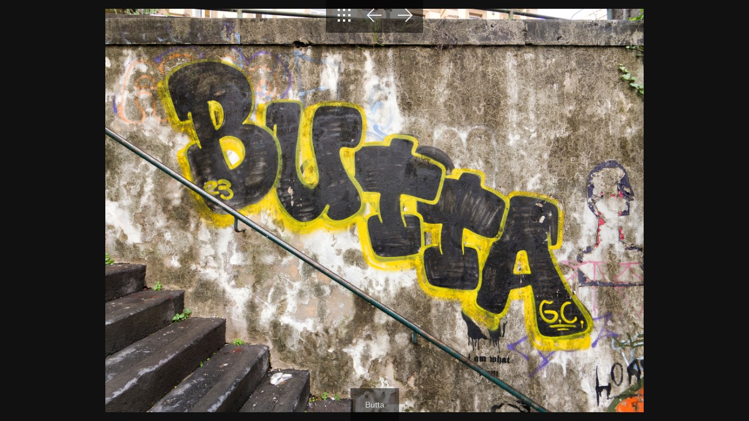

--- FILE ---
content_type: text/html
request_url: https://antonwilhelmstolzing.de/Saal%20666%20Neapel/slides/_C140228_Nik.html
body_size: 930
content:
<!DOCTYPE html>
<html lang="de">
<head>
	<meta charset="UTF-8">
	<title>Saal 666 Neapel</title>
	<meta name="viewport" content="width=device-width, initial-scale=1.0">
	<link href="../res/common.css" rel="stylesheet">
	<link href="../res/styles.css" rel="stylesheet">
	<script>
document.onkeydown = function(event) {
	switch(event.keyCode) {
		case 27: // esc
		case 38: // up
			location.href = '../index.html';
			break;
		case 37: // back
			location.href = '_C140196_DxObronceado.html';
			break;
		case 39: // forward
			location.href = '_C140295_DxObronceado.html';
			break;
	}
};
</script>
<link rel="alternate" href="../album.rss" type="application/rss+xml">
</head>

<body id="slide-page" class="responsive">
	<header class="autohide">
		<div id="nav">
			<a class="btn" href="../index.html" title="To index page"><img src="../res/icon/thin/dark/index.svg" alt="To index page"></a>
			
			
			<a class="btn" href="_C140196_DxObronceado.html" title="Previous page"><img src="../res/icon/thin/dark/prev.svg" alt="Next page"></a>
			<a class="btn" href="_C140295_DxObronceado.html" title="Next page"><img src="../res/icon/thin/dark/next.svg" alt="Next page"></a>
		</div>
	</header>
	
	<div id="slideimage">
		<div id="imagewrap">
			<img src="_C140228_Nik.JPG" width="2000" height="1500" alt="_C140228_Nik">		
		</div>		
		<a href="_C140196_DxObronceado.html" id="slide-prev" title="Previous page"></a>
		<a href="_C140295_DxObronceado.html" id="slide-next" title="Next page"></a>
	</div>
			
	<footer class="autohide" id="caption" style="max-width: 2000px">
		<div id="slidecomment">Butta</div>

		
	</footer>
	
	<script src="../res/slide.js"></script>

<div id="jalbumwidgetcontainer"></div>
<script>
_jaSkin = "Minimal";
_jaStyle = "mixed.css";
_jaVersion = "28.1.5";
_jaGeneratorType = "desktop";
_jaLanguage = "de";
_jaPageType = "slide";
_jaRootPath = "..";
_jaUserId = "1128817";
var script = document.createElement("script");
script.type = "text/javascript";
script.src = "http"+("https:"==document.location.protocol?"s":"")+"://jalbum.net/widgetapi/load.js";
document.getElementById("jalbumwidgetcontainer").appendChild(script);
</script>

</body>
</html>


--- FILE ---
content_type: text/css
request_url: https://antonwilhelmstolzing.de/Saal%20666%20Neapel/res/common.css
body_size: 4982
content:
/*
 * Combined style sheet for the index pages and the slide pages, with classes that are common to both styles
 */

* {
	box-sizing: border-box;
}
body {
	display: flex;
	flex-direction: column;
	justify-content: stretch;
	align-items: center;
	min-height: 100vh;
	padding: 0;
	margin: 0;
	font-family: "Trebuchet MS", "Lucida Grande", "Lucida Sans Unicode", "Lucida Sans", Tahoma, sans-serif;
	font-size: 16px;
	text-align: center;
}
.jalbumWidgetbar body {
	margin-bottom: 20px;
}
.jalbumWidgetbar #slide-page.responsive footer#caption {
    bottom: 25px;
}
a {
	outline: 0;
}
a:link, a:visited, a:active {
	text-decoration: none
}
a:hover {
	text-decoration: underline;
}
img {
	border: none;
	display: inline-block;
	max-width: 100%;
	height: auto;
}
.noborder {
	border: none;
}

/************** Page title */
#albumtitle,
#foldertitle {
	font-size: 1.75em;
	margin: 30px 30px 15px;
}
#albumdescription,
#foldercomment {
	font-size: 1em;
	max-width: 834px;
	margin: 0px 15px 10px;
}

/************** Navigation */
#nav {
	display: flex;
	justify-content: center;
	align-items: center;
	max-width: 100%;
	padding: 0 5px;
	overflow: hidden;
}
#nav > .btn img {
	height:  32px;
	width:  32px;
	margin: 10px;
}

/************** Thumbnails */
#thumbnails {
	display: flex;
	flex-flow: row wrap;
	flex: 1;
	max-width: 834px;
	justify-content: center;
	align-content: flex-start;
	align-items: stretch;
}
#thumbnails > div {
	display: flex;
	flex-direction: column;
	margin: 7px;
}
#thumbnails > div:not(.folder) {
	width: 125px;
	min-height: 125px;
}
#thumbnails > div.folder {
	width: 125px;
}
#thumbnails.mixed > div:not(.folder) {
	justify-content: flex-end;
}
#thumbnails > div > a {
	display: flex;
	justify-content: center;
	position: relative;
	overflow: hidden;
	padding: 0px;
}
#thumbnails > div:not(.folder) > a {
	height: 125px;
}
#thumbnails > div img {
	display: block;
	max-height: 100%;
}
#thumbnails.free-shape > div:not(.folder).no-caption > a {
	flex: 1;
	align-items: center;
}
#thumbnails.free-shape > div:not(.folder).has-caption > a {
	flex: none;
	align-items: flex-end;
}
#thumbnails.free-shape-folders > div.folder.no-caption > a {
	flex: 1;
	align-items: center;
}
#thumbnails.free-shape-folders > div.folder.has-caption > a {
	flex: none;
	align-items: flex-end;
}
#thumbnails.free-shape-folders > div.folder a {
	height: 125px;
}
#thumbnails.free-shape.mixed > div:not(.folder) a {
	flex: 1;
}
#thumbnails.mixed > .folder > a::after {
	position: absolute;
	left: 0;
	bottom: 0;
	width: 100%;
	height: 90px;
	max-height: 40%;
	content: '';
	background: url("folder.svg") center center no-repeat;
	background-size: contain;
}
#thumbnails > div > div {
	overflow: hidden;
	text-overflow: ellipsis;
	font-size: 0.75em;
	padding: 8px;
}

/************** Slide page */
#slide-page.responsive {
	height: 100vh;
}
.jalbumWidgetbar #slide-page {
	height: calc(100vh - 20px);
}
#slide-page.non-responsive header {
	margin-bottom: 15px;
}
#slide-page.responsive header {
	position: fixed;
	z-index: 99;
}
#slide-page.responsive header,
#slide-page.responsive footer {
	transition: background-color 500ms ease;
}

/************** Thumbnail navigation */
#thumbnav {
	display: flex;
	justify-content: center;
	align-items: stretch;
	overflow: hidden;
}
#thumbnav > * {
	display: flex;
	flex-direction: column;
    justify-content: center;
	flex: none;
	margin: 8px 3px;
}
#thumbnav img {
	padding: 0px;
}
#thumbcurrent {
	position: relative;
}
#thumbcurrent::after {
	content: '';
	position: absolute;
	border: 6px solid transparent;
	top: 100%;
	left: 50%;
	margin-left: -6px;
	margin-top: -5px;
}

/************** Main image */
#slideimage {
	position: relative;
	margin: 0;
	padding: 15px;
}
.non-responsive #slideimage {
	padding: 0px;	
}
.responsive #slideimage {
	display: flex;
	overflow: hidden;
	min-height: 60vh;
	flex: 1;
}
.responsive #slideimage img {
	display: inline-block;
	vertical-align: middle;
    object-fit: contain;
    width: 100%;
    height: 100%;
}
#slideimage video {
	outline: 0;
	max-width: 100%;
	max-height: 100%;
	height: auto !important;
	align-self: center;
}

/************** Prev / Next */
#slide-prev {
	position: absolute;
	top: 0;
	left: 0;
	width: 40%;
	height: 100%;
}
#slide-prev:hover {
	background: url("prev-img.svg") no-repeat left 40px center;
}
#slide-next {
	position: absolute;
	top: 0;
	right: 0;
	width: 60%;
	height: 100%;
}
#slide-next:hover {
	background: url("next-img.svg") no-repeat right 40px center;
}

/************** Footer */
#slide-page.responsive footer {
	position: fixed;
	bottom: 0;
	z-index: 99;
}
#caption {
	padding: 10px;
}
#imagetitle {
	font-size: 1.125em;
	margin: 5px;
}
#slidecomment {
	font-size: 0.875em;
	padding: 10px 15px;
}
#creditlink {
	opacity: 0.5;
	font-size: 0.75em;
	padding: 10px 15px;
}


--- FILE ---
content_type: image/svg+xml
request_url: https://antonwilhelmstolzing.de/Saal%20666%20Neapel/res/icon/thin/dark/index.svg
body_size: 167
content:
<svg xmlns="http://www.w3.org/2000/svg" width="32" height="32" viewBox="0 0 32 32"><title>index_1</title><path d="M9,9H5V5H9Zm9-4H14V9h4Zm9,0H23V9h4ZM9,14H5v4H9Zm9,0H14v4h4Zm9,0H23v4h4ZM9,23H5v4H9Zm9,0H14v4h4Zm9,0H23v4h4Z" fill="#eee" fill-rule="evenodd"/></svg>